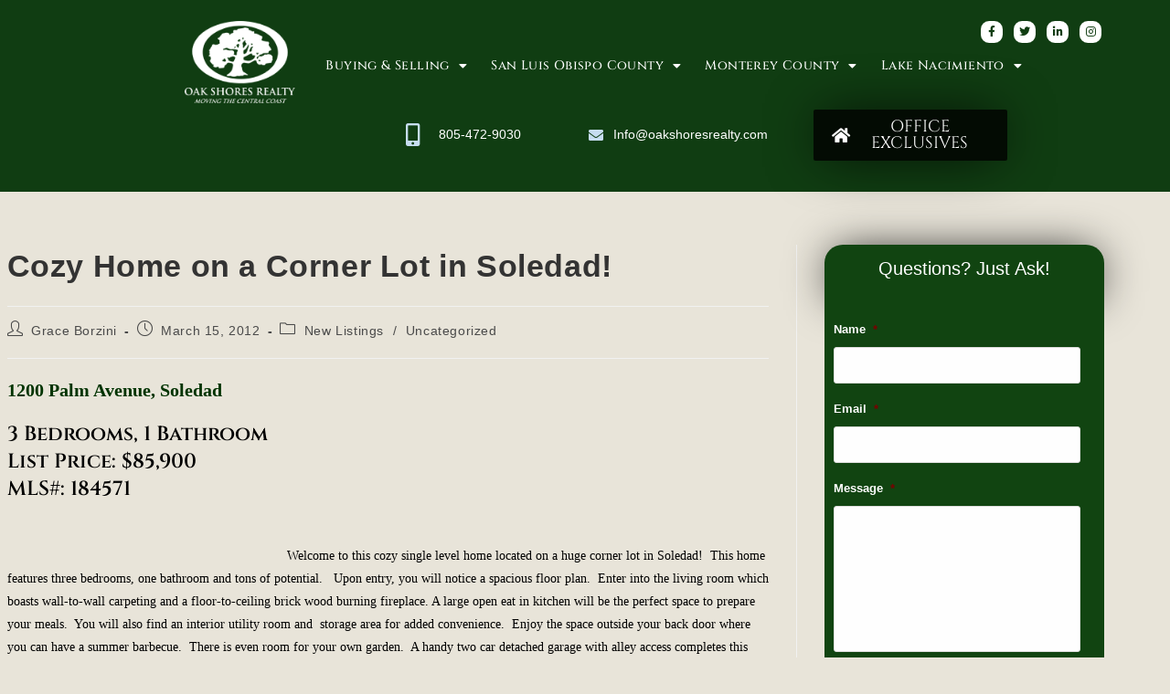

--- FILE ---
content_type: text/html; charset=utf-8
request_url: https://www.google.com/recaptcha/api2/anchor?ar=1&k=6LcIeKUZAAAAAHmvhh-cMjLWSNEbvaPvEC2oVZEj&co=aHR0cHM6Ly93d3cub2Frc2hvcmVzcmVhbHR5LmNvbTo0NDM.&hl=en&v=PoyoqOPhxBO7pBk68S4YbpHZ&theme=light&size=normal&anchor-ms=20000&execute-ms=30000&cb=ux836ei5y7ve
body_size: 49473
content:
<!DOCTYPE HTML><html dir="ltr" lang="en"><head><meta http-equiv="Content-Type" content="text/html; charset=UTF-8">
<meta http-equiv="X-UA-Compatible" content="IE=edge">
<title>reCAPTCHA</title>
<style type="text/css">
/* cyrillic-ext */
@font-face {
  font-family: 'Roboto';
  font-style: normal;
  font-weight: 400;
  font-stretch: 100%;
  src: url(//fonts.gstatic.com/s/roboto/v48/KFO7CnqEu92Fr1ME7kSn66aGLdTylUAMa3GUBHMdazTgWw.woff2) format('woff2');
  unicode-range: U+0460-052F, U+1C80-1C8A, U+20B4, U+2DE0-2DFF, U+A640-A69F, U+FE2E-FE2F;
}
/* cyrillic */
@font-face {
  font-family: 'Roboto';
  font-style: normal;
  font-weight: 400;
  font-stretch: 100%;
  src: url(//fonts.gstatic.com/s/roboto/v48/KFO7CnqEu92Fr1ME7kSn66aGLdTylUAMa3iUBHMdazTgWw.woff2) format('woff2');
  unicode-range: U+0301, U+0400-045F, U+0490-0491, U+04B0-04B1, U+2116;
}
/* greek-ext */
@font-face {
  font-family: 'Roboto';
  font-style: normal;
  font-weight: 400;
  font-stretch: 100%;
  src: url(//fonts.gstatic.com/s/roboto/v48/KFO7CnqEu92Fr1ME7kSn66aGLdTylUAMa3CUBHMdazTgWw.woff2) format('woff2');
  unicode-range: U+1F00-1FFF;
}
/* greek */
@font-face {
  font-family: 'Roboto';
  font-style: normal;
  font-weight: 400;
  font-stretch: 100%;
  src: url(//fonts.gstatic.com/s/roboto/v48/KFO7CnqEu92Fr1ME7kSn66aGLdTylUAMa3-UBHMdazTgWw.woff2) format('woff2');
  unicode-range: U+0370-0377, U+037A-037F, U+0384-038A, U+038C, U+038E-03A1, U+03A3-03FF;
}
/* math */
@font-face {
  font-family: 'Roboto';
  font-style: normal;
  font-weight: 400;
  font-stretch: 100%;
  src: url(//fonts.gstatic.com/s/roboto/v48/KFO7CnqEu92Fr1ME7kSn66aGLdTylUAMawCUBHMdazTgWw.woff2) format('woff2');
  unicode-range: U+0302-0303, U+0305, U+0307-0308, U+0310, U+0312, U+0315, U+031A, U+0326-0327, U+032C, U+032F-0330, U+0332-0333, U+0338, U+033A, U+0346, U+034D, U+0391-03A1, U+03A3-03A9, U+03B1-03C9, U+03D1, U+03D5-03D6, U+03F0-03F1, U+03F4-03F5, U+2016-2017, U+2034-2038, U+203C, U+2040, U+2043, U+2047, U+2050, U+2057, U+205F, U+2070-2071, U+2074-208E, U+2090-209C, U+20D0-20DC, U+20E1, U+20E5-20EF, U+2100-2112, U+2114-2115, U+2117-2121, U+2123-214F, U+2190, U+2192, U+2194-21AE, U+21B0-21E5, U+21F1-21F2, U+21F4-2211, U+2213-2214, U+2216-22FF, U+2308-230B, U+2310, U+2319, U+231C-2321, U+2336-237A, U+237C, U+2395, U+239B-23B7, U+23D0, U+23DC-23E1, U+2474-2475, U+25AF, U+25B3, U+25B7, U+25BD, U+25C1, U+25CA, U+25CC, U+25FB, U+266D-266F, U+27C0-27FF, U+2900-2AFF, U+2B0E-2B11, U+2B30-2B4C, U+2BFE, U+3030, U+FF5B, U+FF5D, U+1D400-1D7FF, U+1EE00-1EEFF;
}
/* symbols */
@font-face {
  font-family: 'Roboto';
  font-style: normal;
  font-weight: 400;
  font-stretch: 100%;
  src: url(//fonts.gstatic.com/s/roboto/v48/KFO7CnqEu92Fr1ME7kSn66aGLdTylUAMaxKUBHMdazTgWw.woff2) format('woff2');
  unicode-range: U+0001-000C, U+000E-001F, U+007F-009F, U+20DD-20E0, U+20E2-20E4, U+2150-218F, U+2190, U+2192, U+2194-2199, U+21AF, U+21E6-21F0, U+21F3, U+2218-2219, U+2299, U+22C4-22C6, U+2300-243F, U+2440-244A, U+2460-24FF, U+25A0-27BF, U+2800-28FF, U+2921-2922, U+2981, U+29BF, U+29EB, U+2B00-2BFF, U+4DC0-4DFF, U+FFF9-FFFB, U+10140-1018E, U+10190-1019C, U+101A0, U+101D0-101FD, U+102E0-102FB, U+10E60-10E7E, U+1D2C0-1D2D3, U+1D2E0-1D37F, U+1F000-1F0FF, U+1F100-1F1AD, U+1F1E6-1F1FF, U+1F30D-1F30F, U+1F315, U+1F31C, U+1F31E, U+1F320-1F32C, U+1F336, U+1F378, U+1F37D, U+1F382, U+1F393-1F39F, U+1F3A7-1F3A8, U+1F3AC-1F3AF, U+1F3C2, U+1F3C4-1F3C6, U+1F3CA-1F3CE, U+1F3D4-1F3E0, U+1F3ED, U+1F3F1-1F3F3, U+1F3F5-1F3F7, U+1F408, U+1F415, U+1F41F, U+1F426, U+1F43F, U+1F441-1F442, U+1F444, U+1F446-1F449, U+1F44C-1F44E, U+1F453, U+1F46A, U+1F47D, U+1F4A3, U+1F4B0, U+1F4B3, U+1F4B9, U+1F4BB, U+1F4BF, U+1F4C8-1F4CB, U+1F4D6, U+1F4DA, U+1F4DF, U+1F4E3-1F4E6, U+1F4EA-1F4ED, U+1F4F7, U+1F4F9-1F4FB, U+1F4FD-1F4FE, U+1F503, U+1F507-1F50B, U+1F50D, U+1F512-1F513, U+1F53E-1F54A, U+1F54F-1F5FA, U+1F610, U+1F650-1F67F, U+1F687, U+1F68D, U+1F691, U+1F694, U+1F698, U+1F6AD, U+1F6B2, U+1F6B9-1F6BA, U+1F6BC, U+1F6C6-1F6CF, U+1F6D3-1F6D7, U+1F6E0-1F6EA, U+1F6F0-1F6F3, U+1F6F7-1F6FC, U+1F700-1F7FF, U+1F800-1F80B, U+1F810-1F847, U+1F850-1F859, U+1F860-1F887, U+1F890-1F8AD, U+1F8B0-1F8BB, U+1F8C0-1F8C1, U+1F900-1F90B, U+1F93B, U+1F946, U+1F984, U+1F996, U+1F9E9, U+1FA00-1FA6F, U+1FA70-1FA7C, U+1FA80-1FA89, U+1FA8F-1FAC6, U+1FACE-1FADC, U+1FADF-1FAE9, U+1FAF0-1FAF8, U+1FB00-1FBFF;
}
/* vietnamese */
@font-face {
  font-family: 'Roboto';
  font-style: normal;
  font-weight: 400;
  font-stretch: 100%;
  src: url(//fonts.gstatic.com/s/roboto/v48/KFO7CnqEu92Fr1ME7kSn66aGLdTylUAMa3OUBHMdazTgWw.woff2) format('woff2');
  unicode-range: U+0102-0103, U+0110-0111, U+0128-0129, U+0168-0169, U+01A0-01A1, U+01AF-01B0, U+0300-0301, U+0303-0304, U+0308-0309, U+0323, U+0329, U+1EA0-1EF9, U+20AB;
}
/* latin-ext */
@font-face {
  font-family: 'Roboto';
  font-style: normal;
  font-weight: 400;
  font-stretch: 100%;
  src: url(//fonts.gstatic.com/s/roboto/v48/KFO7CnqEu92Fr1ME7kSn66aGLdTylUAMa3KUBHMdazTgWw.woff2) format('woff2');
  unicode-range: U+0100-02BA, U+02BD-02C5, U+02C7-02CC, U+02CE-02D7, U+02DD-02FF, U+0304, U+0308, U+0329, U+1D00-1DBF, U+1E00-1E9F, U+1EF2-1EFF, U+2020, U+20A0-20AB, U+20AD-20C0, U+2113, U+2C60-2C7F, U+A720-A7FF;
}
/* latin */
@font-face {
  font-family: 'Roboto';
  font-style: normal;
  font-weight: 400;
  font-stretch: 100%;
  src: url(//fonts.gstatic.com/s/roboto/v48/KFO7CnqEu92Fr1ME7kSn66aGLdTylUAMa3yUBHMdazQ.woff2) format('woff2');
  unicode-range: U+0000-00FF, U+0131, U+0152-0153, U+02BB-02BC, U+02C6, U+02DA, U+02DC, U+0304, U+0308, U+0329, U+2000-206F, U+20AC, U+2122, U+2191, U+2193, U+2212, U+2215, U+FEFF, U+FFFD;
}
/* cyrillic-ext */
@font-face {
  font-family: 'Roboto';
  font-style: normal;
  font-weight: 500;
  font-stretch: 100%;
  src: url(//fonts.gstatic.com/s/roboto/v48/KFO7CnqEu92Fr1ME7kSn66aGLdTylUAMa3GUBHMdazTgWw.woff2) format('woff2');
  unicode-range: U+0460-052F, U+1C80-1C8A, U+20B4, U+2DE0-2DFF, U+A640-A69F, U+FE2E-FE2F;
}
/* cyrillic */
@font-face {
  font-family: 'Roboto';
  font-style: normal;
  font-weight: 500;
  font-stretch: 100%;
  src: url(//fonts.gstatic.com/s/roboto/v48/KFO7CnqEu92Fr1ME7kSn66aGLdTylUAMa3iUBHMdazTgWw.woff2) format('woff2');
  unicode-range: U+0301, U+0400-045F, U+0490-0491, U+04B0-04B1, U+2116;
}
/* greek-ext */
@font-face {
  font-family: 'Roboto';
  font-style: normal;
  font-weight: 500;
  font-stretch: 100%;
  src: url(//fonts.gstatic.com/s/roboto/v48/KFO7CnqEu92Fr1ME7kSn66aGLdTylUAMa3CUBHMdazTgWw.woff2) format('woff2');
  unicode-range: U+1F00-1FFF;
}
/* greek */
@font-face {
  font-family: 'Roboto';
  font-style: normal;
  font-weight: 500;
  font-stretch: 100%;
  src: url(//fonts.gstatic.com/s/roboto/v48/KFO7CnqEu92Fr1ME7kSn66aGLdTylUAMa3-UBHMdazTgWw.woff2) format('woff2');
  unicode-range: U+0370-0377, U+037A-037F, U+0384-038A, U+038C, U+038E-03A1, U+03A3-03FF;
}
/* math */
@font-face {
  font-family: 'Roboto';
  font-style: normal;
  font-weight: 500;
  font-stretch: 100%;
  src: url(//fonts.gstatic.com/s/roboto/v48/KFO7CnqEu92Fr1ME7kSn66aGLdTylUAMawCUBHMdazTgWw.woff2) format('woff2');
  unicode-range: U+0302-0303, U+0305, U+0307-0308, U+0310, U+0312, U+0315, U+031A, U+0326-0327, U+032C, U+032F-0330, U+0332-0333, U+0338, U+033A, U+0346, U+034D, U+0391-03A1, U+03A3-03A9, U+03B1-03C9, U+03D1, U+03D5-03D6, U+03F0-03F1, U+03F4-03F5, U+2016-2017, U+2034-2038, U+203C, U+2040, U+2043, U+2047, U+2050, U+2057, U+205F, U+2070-2071, U+2074-208E, U+2090-209C, U+20D0-20DC, U+20E1, U+20E5-20EF, U+2100-2112, U+2114-2115, U+2117-2121, U+2123-214F, U+2190, U+2192, U+2194-21AE, U+21B0-21E5, U+21F1-21F2, U+21F4-2211, U+2213-2214, U+2216-22FF, U+2308-230B, U+2310, U+2319, U+231C-2321, U+2336-237A, U+237C, U+2395, U+239B-23B7, U+23D0, U+23DC-23E1, U+2474-2475, U+25AF, U+25B3, U+25B7, U+25BD, U+25C1, U+25CA, U+25CC, U+25FB, U+266D-266F, U+27C0-27FF, U+2900-2AFF, U+2B0E-2B11, U+2B30-2B4C, U+2BFE, U+3030, U+FF5B, U+FF5D, U+1D400-1D7FF, U+1EE00-1EEFF;
}
/* symbols */
@font-face {
  font-family: 'Roboto';
  font-style: normal;
  font-weight: 500;
  font-stretch: 100%;
  src: url(//fonts.gstatic.com/s/roboto/v48/KFO7CnqEu92Fr1ME7kSn66aGLdTylUAMaxKUBHMdazTgWw.woff2) format('woff2');
  unicode-range: U+0001-000C, U+000E-001F, U+007F-009F, U+20DD-20E0, U+20E2-20E4, U+2150-218F, U+2190, U+2192, U+2194-2199, U+21AF, U+21E6-21F0, U+21F3, U+2218-2219, U+2299, U+22C4-22C6, U+2300-243F, U+2440-244A, U+2460-24FF, U+25A0-27BF, U+2800-28FF, U+2921-2922, U+2981, U+29BF, U+29EB, U+2B00-2BFF, U+4DC0-4DFF, U+FFF9-FFFB, U+10140-1018E, U+10190-1019C, U+101A0, U+101D0-101FD, U+102E0-102FB, U+10E60-10E7E, U+1D2C0-1D2D3, U+1D2E0-1D37F, U+1F000-1F0FF, U+1F100-1F1AD, U+1F1E6-1F1FF, U+1F30D-1F30F, U+1F315, U+1F31C, U+1F31E, U+1F320-1F32C, U+1F336, U+1F378, U+1F37D, U+1F382, U+1F393-1F39F, U+1F3A7-1F3A8, U+1F3AC-1F3AF, U+1F3C2, U+1F3C4-1F3C6, U+1F3CA-1F3CE, U+1F3D4-1F3E0, U+1F3ED, U+1F3F1-1F3F3, U+1F3F5-1F3F7, U+1F408, U+1F415, U+1F41F, U+1F426, U+1F43F, U+1F441-1F442, U+1F444, U+1F446-1F449, U+1F44C-1F44E, U+1F453, U+1F46A, U+1F47D, U+1F4A3, U+1F4B0, U+1F4B3, U+1F4B9, U+1F4BB, U+1F4BF, U+1F4C8-1F4CB, U+1F4D6, U+1F4DA, U+1F4DF, U+1F4E3-1F4E6, U+1F4EA-1F4ED, U+1F4F7, U+1F4F9-1F4FB, U+1F4FD-1F4FE, U+1F503, U+1F507-1F50B, U+1F50D, U+1F512-1F513, U+1F53E-1F54A, U+1F54F-1F5FA, U+1F610, U+1F650-1F67F, U+1F687, U+1F68D, U+1F691, U+1F694, U+1F698, U+1F6AD, U+1F6B2, U+1F6B9-1F6BA, U+1F6BC, U+1F6C6-1F6CF, U+1F6D3-1F6D7, U+1F6E0-1F6EA, U+1F6F0-1F6F3, U+1F6F7-1F6FC, U+1F700-1F7FF, U+1F800-1F80B, U+1F810-1F847, U+1F850-1F859, U+1F860-1F887, U+1F890-1F8AD, U+1F8B0-1F8BB, U+1F8C0-1F8C1, U+1F900-1F90B, U+1F93B, U+1F946, U+1F984, U+1F996, U+1F9E9, U+1FA00-1FA6F, U+1FA70-1FA7C, U+1FA80-1FA89, U+1FA8F-1FAC6, U+1FACE-1FADC, U+1FADF-1FAE9, U+1FAF0-1FAF8, U+1FB00-1FBFF;
}
/* vietnamese */
@font-face {
  font-family: 'Roboto';
  font-style: normal;
  font-weight: 500;
  font-stretch: 100%;
  src: url(//fonts.gstatic.com/s/roboto/v48/KFO7CnqEu92Fr1ME7kSn66aGLdTylUAMa3OUBHMdazTgWw.woff2) format('woff2');
  unicode-range: U+0102-0103, U+0110-0111, U+0128-0129, U+0168-0169, U+01A0-01A1, U+01AF-01B0, U+0300-0301, U+0303-0304, U+0308-0309, U+0323, U+0329, U+1EA0-1EF9, U+20AB;
}
/* latin-ext */
@font-face {
  font-family: 'Roboto';
  font-style: normal;
  font-weight: 500;
  font-stretch: 100%;
  src: url(//fonts.gstatic.com/s/roboto/v48/KFO7CnqEu92Fr1ME7kSn66aGLdTylUAMa3KUBHMdazTgWw.woff2) format('woff2');
  unicode-range: U+0100-02BA, U+02BD-02C5, U+02C7-02CC, U+02CE-02D7, U+02DD-02FF, U+0304, U+0308, U+0329, U+1D00-1DBF, U+1E00-1E9F, U+1EF2-1EFF, U+2020, U+20A0-20AB, U+20AD-20C0, U+2113, U+2C60-2C7F, U+A720-A7FF;
}
/* latin */
@font-face {
  font-family: 'Roboto';
  font-style: normal;
  font-weight: 500;
  font-stretch: 100%;
  src: url(//fonts.gstatic.com/s/roboto/v48/KFO7CnqEu92Fr1ME7kSn66aGLdTylUAMa3yUBHMdazQ.woff2) format('woff2');
  unicode-range: U+0000-00FF, U+0131, U+0152-0153, U+02BB-02BC, U+02C6, U+02DA, U+02DC, U+0304, U+0308, U+0329, U+2000-206F, U+20AC, U+2122, U+2191, U+2193, U+2212, U+2215, U+FEFF, U+FFFD;
}
/* cyrillic-ext */
@font-face {
  font-family: 'Roboto';
  font-style: normal;
  font-weight: 900;
  font-stretch: 100%;
  src: url(//fonts.gstatic.com/s/roboto/v48/KFO7CnqEu92Fr1ME7kSn66aGLdTylUAMa3GUBHMdazTgWw.woff2) format('woff2');
  unicode-range: U+0460-052F, U+1C80-1C8A, U+20B4, U+2DE0-2DFF, U+A640-A69F, U+FE2E-FE2F;
}
/* cyrillic */
@font-face {
  font-family: 'Roboto';
  font-style: normal;
  font-weight: 900;
  font-stretch: 100%;
  src: url(//fonts.gstatic.com/s/roboto/v48/KFO7CnqEu92Fr1ME7kSn66aGLdTylUAMa3iUBHMdazTgWw.woff2) format('woff2');
  unicode-range: U+0301, U+0400-045F, U+0490-0491, U+04B0-04B1, U+2116;
}
/* greek-ext */
@font-face {
  font-family: 'Roboto';
  font-style: normal;
  font-weight: 900;
  font-stretch: 100%;
  src: url(//fonts.gstatic.com/s/roboto/v48/KFO7CnqEu92Fr1ME7kSn66aGLdTylUAMa3CUBHMdazTgWw.woff2) format('woff2');
  unicode-range: U+1F00-1FFF;
}
/* greek */
@font-face {
  font-family: 'Roboto';
  font-style: normal;
  font-weight: 900;
  font-stretch: 100%;
  src: url(//fonts.gstatic.com/s/roboto/v48/KFO7CnqEu92Fr1ME7kSn66aGLdTylUAMa3-UBHMdazTgWw.woff2) format('woff2');
  unicode-range: U+0370-0377, U+037A-037F, U+0384-038A, U+038C, U+038E-03A1, U+03A3-03FF;
}
/* math */
@font-face {
  font-family: 'Roboto';
  font-style: normal;
  font-weight: 900;
  font-stretch: 100%;
  src: url(//fonts.gstatic.com/s/roboto/v48/KFO7CnqEu92Fr1ME7kSn66aGLdTylUAMawCUBHMdazTgWw.woff2) format('woff2');
  unicode-range: U+0302-0303, U+0305, U+0307-0308, U+0310, U+0312, U+0315, U+031A, U+0326-0327, U+032C, U+032F-0330, U+0332-0333, U+0338, U+033A, U+0346, U+034D, U+0391-03A1, U+03A3-03A9, U+03B1-03C9, U+03D1, U+03D5-03D6, U+03F0-03F1, U+03F4-03F5, U+2016-2017, U+2034-2038, U+203C, U+2040, U+2043, U+2047, U+2050, U+2057, U+205F, U+2070-2071, U+2074-208E, U+2090-209C, U+20D0-20DC, U+20E1, U+20E5-20EF, U+2100-2112, U+2114-2115, U+2117-2121, U+2123-214F, U+2190, U+2192, U+2194-21AE, U+21B0-21E5, U+21F1-21F2, U+21F4-2211, U+2213-2214, U+2216-22FF, U+2308-230B, U+2310, U+2319, U+231C-2321, U+2336-237A, U+237C, U+2395, U+239B-23B7, U+23D0, U+23DC-23E1, U+2474-2475, U+25AF, U+25B3, U+25B7, U+25BD, U+25C1, U+25CA, U+25CC, U+25FB, U+266D-266F, U+27C0-27FF, U+2900-2AFF, U+2B0E-2B11, U+2B30-2B4C, U+2BFE, U+3030, U+FF5B, U+FF5D, U+1D400-1D7FF, U+1EE00-1EEFF;
}
/* symbols */
@font-face {
  font-family: 'Roboto';
  font-style: normal;
  font-weight: 900;
  font-stretch: 100%;
  src: url(//fonts.gstatic.com/s/roboto/v48/KFO7CnqEu92Fr1ME7kSn66aGLdTylUAMaxKUBHMdazTgWw.woff2) format('woff2');
  unicode-range: U+0001-000C, U+000E-001F, U+007F-009F, U+20DD-20E0, U+20E2-20E4, U+2150-218F, U+2190, U+2192, U+2194-2199, U+21AF, U+21E6-21F0, U+21F3, U+2218-2219, U+2299, U+22C4-22C6, U+2300-243F, U+2440-244A, U+2460-24FF, U+25A0-27BF, U+2800-28FF, U+2921-2922, U+2981, U+29BF, U+29EB, U+2B00-2BFF, U+4DC0-4DFF, U+FFF9-FFFB, U+10140-1018E, U+10190-1019C, U+101A0, U+101D0-101FD, U+102E0-102FB, U+10E60-10E7E, U+1D2C0-1D2D3, U+1D2E0-1D37F, U+1F000-1F0FF, U+1F100-1F1AD, U+1F1E6-1F1FF, U+1F30D-1F30F, U+1F315, U+1F31C, U+1F31E, U+1F320-1F32C, U+1F336, U+1F378, U+1F37D, U+1F382, U+1F393-1F39F, U+1F3A7-1F3A8, U+1F3AC-1F3AF, U+1F3C2, U+1F3C4-1F3C6, U+1F3CA-1F3CE, U+1F3D4-1F3E0, U+1F3ED, U+1F3F1-1F3F3, U+1F3F5-1F3F7, U+1F408, U+1F415, U+1F41F, U+1F426, U+1F43F, U+1F441-1F442, U+1F444, U+1F446-1F449, U+1F44C-1F44E, U+1F453, U+1F46A, U+1F47D, U+1F4A3, U+1F4B0, U+1F4B3, U+1F4B9, U+1F4BB, U+1F4BF, U+1F4C8-1F4CB, U+1F4D6, U+1F4DA, U+1F4DF, U+1F4E3-1F4E6, U+1F4EA-1F4ED, U+1F4F7, U+1F4F9-1F4FB, U+1F4FD-1F4FE, U+1F503, U+1F507-1F50B, U+1F50D, U+1F512-1F513, U+1F53E-1F54A, U+1F54F-1F5FA, U+1F610, U+1F650-1F67F, U+1F687, U+1F68D, U+1F691, U+1F694, U+1F698, U+1F6AD, U+1F6B2, U+1F6B9-1F6BA, U+1F6BC, U+1F6C6-1F6CF, U+1F6D3-1F6D7, U+1F6E0-1F6EA, U+1F6F0-1F6F3, U+1F6F7-1F6FC, U+1F700-1F7FF, U+1F800-1F80B, U+1F810-1F847, U+1F850-1F859, U+1F860-1F887, U+1F890-1F8AD, U+1F8B0-1F8BB, U+1F8C0-1F8C1, U+1F900-1F90B, U+1F93B, U+1F946, U+1F984, U+1F996, U+1F9E9, U+1FA00-1FA6F, U+1FA70-1FA7C, U+1FA80-1FA89, U+1FA8F-1FAC6, U+1FACE-1FADC, U+1FADF-1FAE9, U+1FAF0-1FAF8, U+1FB00-1FBFF;
}
/* vietnamese */
@font-face {
  font-family: 'Roboto';
  font-style: normal;
  font-weight: 900;
  font-stretch: 100%;
  src: url(//fonts.gstatic.com/s/roboto/v48/KFO7CnqEu92Fr1ME7kSn66aGLdTylUAMa3OUBHMdazTgWw.woff2) format('woff2');
  unicode-range: U+0102-0103, U+0110-0111, U+0128-0129, U+0168-0169, U+01A0-01A1, U+01AF-01B0, U+0300-0301, U+0303-0304, U+0308-0309, U+0323, U+0329, U+1EA0-1EF9, U+20AB;
}
/* latin-ext */
@font-face {
  font-family: 'Roboto';
  font-style: normal;
  font-weight: 900;
  font-stretch: 100%;
  src: url(//fonts.gstatic.com/s/roboto/v48/KFO7CnqEu92Fr1ME7kSn66aGLdTylUAMa3KUBHMdazTgWw.woff2) format('woff2');
  unicode-range: U+0100-02BA, U+02BD-02C5, U+02C7-02CC, U+02CE-02D7, U+02DD-02FF, U+0304, U+0308, U+0329, U+1D00-1DBF, U+1E00-1E9F, U+1EF2-1EFF, U+2020, U+20A0-20AB, U+20AD-20C0, U+2113, U+2C60-2C7F, U+A720-A7FF;
}
/* latin */
@font-face {
  font-family: 'Roboto';
  font-style: normal;
  font-weight: 900;
  font-stretch: 100%;
  src: url(//fonts.gstatic.com/s/roboto/v48/KFO7CnqEu92Fr1ME7kSn66aGLdTylUAMa3yUBHMdazQ.woff2) format('woff2');
  unicode-range: U+0000-00FF, U+0131, U+0152-0153, U+02BB-02BC, U+02C6, U+02DA, U+02DC, U+0304, U+0308, U+0329, U+2000-206F, U+20AC, U+2122, U+2191, U+2193, U+2212, U+2215, U+FEFF, U+FFFD;
}

</style>
<link rel="stylesheet" type="text/css" href="https://www.gstatic.com/recaptcha/releases/PoyoqOPhxBO7pBk68S4YbpHZ/styles__ltr.css">
<script nonce="yJtZsOTv60nMUkd0FH-i0w" type="text/javascript">window['__recaptcha_api'] = 'https://www.google.com/recaptcha/api2/';</script>
<script type="text/javascript" src="https://www.gstatic.com/recaptcha/releases/PoyoqOPhxBO7pBk68S4YbpHZ/recaptcha__en.js" nonce="yJtZsOTv60nMUkd0FH-i0w">
      
    </script></head>
<body><div id="rc-anchor-alert" class="rc-anchor-alert"></div>
<input type="hidden" id="recaptcha-token" value="[base64]">
<script type="text/javascript" nonce="yJtZsOTv60nMUkd0FH-i0w">
      recaptcha.anchor.Main.init("[\x22ainput\x22,[\x22bgdata\x22,\x22\x22,\[base64]/[base64]/[base64]/[base64]/[base64]/[base64]/KGcoTywyNTMsTy5PKSxVRyhPLEMpKTpnKE8sMjUzLEMpLE8pKSxsKSksTykpfSxieT1mdW5jdGlvbihDLE8sdSxsKXtmb3IobD0odT1SKEMpLDApO08+MDtPLS0pbD1sPDw4fFooQyk7ZyhDLHUsbCl9LFVHPWZ1bmN0aW9uKEMsTyl7Qy5pLmxlbmd0aD4xMDQ/[base64]/[base64]/[base64]/[base64]/[base64]/[base64]/[base64]\\u003d\x22,\[base64]\x22,\[base64]/DhsKgH8OewpBhES7CjyTCqg1vw5TDnHnDhsO+wqItAS5/ZChYJjkdLMOqw58nYWbDsMOLw4vDhsOqw4bDiGvDk8KBw7HDosOtw7MSbn/DqXcIw6/Dq8OIAMOtw5DDsjDCuWcFw5M/wph0Y8OowpnCg8Owbw9xKhzDkyhcwpLDlsK4w7ZceWfDhmwIw4J9YsOhwoTClFIOw7t+a8OMwowLwqY6SS1zwqINIzsBEz3Ct8Orw4A5w6TCukRqCsKkecKUwrZhHhDCuAIcw7QWMcO3wr5vMF/[base64]/CkBzCisKNw6bCllBzQsO3w4XCr8KMS8OTw7vCukFYw77Cm2AMw4J5McKfMVrCo3diXMO2KMKtGsK+w4kxwpsFe8Oiw7/[base64]/CncOqMGzCtm3DgcO/[base64]/Dr8KgfMO4w7NUw6wTO8OdSDjDukLCv15hw5LCjMKBCA3CgVk8MW/CkMOPc8ONwodyw5XDjsOYCAx0B8OpNlFcUcObe0PDoS1bw7fCm19awqjCvC3CnRU3woMlworDlcO2wpfCpEk6dcOkRsKsaBVtag3DtjjCssKBwrDDlhZtw7TDo8K8GcKxMMKZR8OGw6vCt3PDoMOyw7dZw7dBwq/CnA7CjBNvHcOEw6jCv8KRwpIsXsK4w6LCqMOcASPDmUrDngrDp303aFfDh8ONwqVEIXvDh3B5Emg7wrtew4PCn0deRcObw45CYsKySjAGw4YiZsKZwrw/wq9+Bkh4F8OKwrdJUFHDtMKeUMKLw414QcO8wrM4RlzCnHbCuSHDnDLCjEFww6QyX8O7wpknw6oEU1bDjsOWCcKWw6XDsHbDkkFSwq3Dq3LDkGPCu8Odw47CkSs3JkPCqsKRwoN+w4hMFMOHbFLCrMKCw7fDpjtQXW/DucK/[base64]/[base64]/w4jCuSNGEA4lUsKtw4TCkidswo1QRQHDkivDmcOXwonCtjDDvnbCk8Kww5/DssKPw7XDiw0ZfcONYMKNNzPDvS7DpE/DqMOIaiXCmzllwpoPw5DCmsK5IkN+wo8aw5PCtEvDqH/DuBjDjsO1fSvCiVccEWkNw6xdw7LCjcONfjhlw6wTQW0OQXgQGRbDgMKqwp3DpnjDkWdyEQBBwobDjWXDnRPCqsKBK2HDsMK3XxPCiMKKFhghNxpdKFNoFWbDsRdXwpl8woMgOMOZcsOBwqHDoBBhE8OUaHTCmcKcwqHCoMOywoLDmcO/w7vDpSDDmMKDDsKxwoNmw6DDkEzDuFHDgVAow6RnZMOTKVnDtMKEw6dNcMKFFm7Crycgw5XDk8OOdcKXwopAFMOEwokGdsOPw64/KcKiPcOmaClswo7DkT/Dr8OSDsKiwrXCusOfwqtqw4fDqTLCgMO1wpfDhmXDvcKAwoFCw6rDqCx1w4x+PHrDncOcwo3CgTU0XcOaWcK1DiR8LWDCksKbw77Co8K4wrAEwpPDi8KJfSRuw7/ChDvDncOdwq0ICcO9wpDDisK5dh/CrcK9FmrDmgQPwp/DihsHw7l2wpwHw6gCw6fCnMOTEcKMw4FqQig/UMOuw4pswp8wemZzRSfCkQ/Ds1wpw5rDkSM0DSInwo9ZwonDisK5DsKAw7/DpsKFO8OgasO9wpkIwq3CsWNRw51EwrBDTcOSworCu8ONW3fCm8OiwpZZM8OZwrnDksKeD8KCwqlkZRHDrEY5w47CnDvDicKjCcOFMEN+w6/CnCguwqxhe8K9EEPCrcKBw5kjw4nCj8KCSMOVw50xGMK8H8ORw5cfwpFcw4rCpcOtw798wrfCtcK+w7LDm8KQQMOxw6wCT1V8YMKMYELCil7ClBnDj8OiW1Mgwpliw6kvw6/[base64]/MsKdw6NbEBHDosO+wozDtcKtJWFxw5nCs0nDhUBgw5gGwohMwonCnQMHwp4AwrESw7HCgcKXwrNuFgtyNX0zHnnCuGXDrsOZwq58woR2CsOBwo5XYT5/w5cow7rDp8KEwqJvAETDqcKJNcOlM8O/w4LCpMOyRk7DhSd2H8K5Q8KawofDoCFzcBwcQMO2e8KGWMKAwqdsw7DCoMOUA3/CvMKRwo0Swos/w5/DkVkzw7sHOwYyw5jClB0pI0dbw7zDnk8qS0/DmsOkVkXDocOawoRLw55LIsKmTCF5ccORG3JVw5RSwroHw4vDjcOgwrwsLB5CwolcEsOTwoPCsnphEDxgw6sJK1nCt8KYwqdpwqsNwqHDmMK3wr0bwpdCwpbDisKzw7jCjGfDlsKJVBdHLlw+woh/[base64]/[base64]/CjnQlwpfCm8K/YsOgwoXDlhYfDCnCssKSw4LCn8K6JA99PAhzQ8KhwqrDq8KIw7fCmmzDkADDqMK/w43Dl3hoecKyScOlbnQJXcOGwqU9wpoeaW/Do8OiEjoQCMK9wrjCgz5tw7NlJlQRa0zCuk3CnsKFw7fCtMOiMAfCkcKZwpfDpsOpOjUAchvCucKVMlHCqARMwqBjw4YCNSjDh8Oow7h8IVR2AMKlw75HK8Kxw4QrOGh1MAnDkUQmecOrwqtHwq7CpH/CusO/[base64]/Dpl/[base64]/dsK/w4/CpcKew5/Cv8Oxw5lawr0/w4nDnlDDl8Kaw4XChDPCpMKxwpEIIMO2NQvDkMKJFsKybcKXwrHCjDPCr8OgecK1C1oFwr7DrsKjw5M4AsOUw7PDpRHDisKiLcKdwp5Uw5fCscKYwoTCvyFYw6wtw4/DpcOKJ8Kww7DCj8O/[base64]/DlCkFAcOuPwvDvAlbw5vDm8O/ZMO7wpXDnzLDpMKJwrJYH8K4wqfDt8OsdCYOcMOUw6DCu1sJY0Y1w5XDjcKSwpEFfzHCt8Kqw6bDucKwwprCiioNw4NAw7LDkBbCq8K7P2FneXYhw6QZTMK1w5YpZmrDpsK6wr/DvGh9EcKiLsKrw6sEw4U0DMOOJh3DoyoTIsOrw7pvwrslbkU+woMcZ3zCvBLDpsOBwodFNMO6R1/[base64]/CjXo2HErDjXHDl3jCg25HVMKgw7pLDsOMDRgKwonDhMKKOUBpTMOYKMKawqHCqTvCjAksNlh+wpzCmHjDim3DgHtwBAITw7jCuk/DtMOZw5Aswol+UWJUw7s8C2gsM8OLw7E6w4sAw4gBwofDp8OJw5nDqRrDnQbDm8KMdwVtHWTCnMKLwrDCsnfDvTUNcSjDicOXccOyw6JkYcKBw7LDi8KHE8K1YsO3wokswpNCwqcfwqvDpBDDlXYcFsOSwoFGw5pKIUhjw58AwrvDk8KIw5XDsXk/bMKcw4/Cm39twq/CoMOVXcOqFXDCoC7DlS7CkcKIUkfDi8OydsKDwphEVBVjQSfDmsOuSR7DlXk4DmVeAA/CilHDkcOyGsOtYsOQZlvDgm3CrDrDrEpkwpssXsOoWMO+wprCq2IUZ3XCq8KuESdxw613woIIw707EBIVw68+IWjDoS/CqRkIwpDCg8KCw4Ffw6/CtMKnbGguDMKZMsOQw7xcZcOZwocET1xnw7XDniRnXcOYVsOkHcOBwrJRdsOxw7/DugccAkAXSMOkX8KOw5EWG3HDmmp8AcOtwrXDqU3DtTciw5nDvwrDj8OEw7jDqE0oASkIMcOQwrtOIMKWwqHCqMO5w53CgQ1/w5VyaQJjGsOQw53CkHAqdsK0wpXComVLH03CujYeZMO4FMKrTBnDi8Oha8K4woEYwofCjALDigp6DwVACFTDo8OyH2XCvMKlHsK3C35jG8KOw6lHbMK/w4Vgw4HCsjPChsK3aU7CgjrDgETCu8KGwol2fcKnwq/[base64]/DvMKoTsK4wqXDoQXDt8KDYMKePGxpTCo1UMKDwoHDpU/Ch8KFCsOuw7PDnQHDlcOEw44Zwrstw5EvFsK3IgnDr8Kgw53CjsOaw7YEwqgtIRPCsXYYRsOSw4zCsWPDscOVd8OkNMKyw5Zjw6jDugLDl05uTcKsccO8CEx5AsKZV8ODwrdCGsOQVnzDq8KBw6/[base64]/[base64]/wozDpMKRw5kQdDPCnhA7wpsTw47Dt8O5wo1JMChBw5d3wqnDjFXCh8Oqw59+w7xCwpsENMOPwo3CqVhOwp4gfkFIw5zCo3jClBNRw4EGw5TCoH/ClQPDvMO8w75CJMOqw5LCrR0LYsOfw6Auw5x0TcKHcsKowr1BVDMkwow3wpkkGhJ5woUlw7dEwq8yw5cPLjcFQCNqw64EIDM/[base64]/[base64]/[base64]/RH3CuMO1wqFbVcKhOhbClsO7XAoWc0s5QWnCmWRjHkfDucOaIE5sf8OnbsKvwrrCjjTDs8KKw4sew4LChzTCgMKrUUzCj8ObbcK7JFfDpD/DsmFvwqhow79Hwr3ChGjDnsKEQXzCnMOFNWHDgwXDuG0lw5bDgi8Ywq9zw7PDm2E5woJlRMKzHcKQwqrDgTkew5/CgcOZWMOSw4V1w7IWwo/CoTknPFHCgUDCm8KBw4TCs3vDhHUKaS51EsKJw7Jkwq3Cu8Oqw6jDkU7DuDoSwoxEYsKkw7/[base64]/[base64]/[base64]/[base64]/ecOQXU5ZY8Kcw6LCo8KAR0jCtQzDiQ/CksK/[base64]/DnUFmWlc3w5dMAw3DuVVQwrwmE8KWw6jDgG3CuMObw4FDwrjCu8KLVMKqa0PDiMKnw7HDp8OrD8OYwqbCsMO+w65Ww6sowrNSwoHClcKKw5QlwpPDucKpw7vCuAEVM8OEdsKnQUXCmkcqw5TCrXIAwrXDogt/w4QrwrnCli7DnEpiF8K8wrZMGsO2IMKPQ8KpwpgWwofCgBDCsMKaTxUATCPDoWjDtisuwqgjUcOPEj9wMsOow6rCtF5NwohQwpXCph9Qw5bDu0c/[base64]/DuX7CggouehjCt8ODwq01wpfDicKbfC3CvxcaFnvDiMKQwp/DqUrDn8OqHgzDlsO1AnpqwpFPw5fDn8OMYV3DsMK4Hjk7csKdFTbDmB/DiMOqLG3CrTVuD8Kfw77Ct8K7csOVw7zCighBwp9dwrlPMXjCiMOrD8KIwq1fEG9hPRtvJcKOAn8edy3ComFfORxjwozDqgTCpMKlw7/DosOiw6sFHhXCicK5w54WZwvDlcOFeQh0wotZIGRdFsO0w5fDs8KRwoFOw6s2ewnCsGV/K8Kqw5ZcasKMw7tEwq1yMMKfwos3Dy82w6RGQsO7w4wgwr/Cq8KGPnLCpcKVSSEvwrolw7NmBCvDrcO/[base64]/CgMO+eMOXw6HCpsOiw79Ow6PDrsKpHQvCvEZUwqjDpMOAw708VCrDssO3dsKxw4gdKMOyw6vCn8OKw5zCmcOmGMOGwrnDi8KCbgggRBRALW8MwqVmYjZQKX8BNcK4DcOgRUnDrsOCSxAww7/[base64]/w48DPHgSQ2BcPnpQJBkvw5kkWnPCgcOoe8O6wpnDjhDDpcObHMOhIHZ2wo/CgsKGeQMpwpgcb8KXw4XCjxLDisKgKgnCg8Kbw5/DhMOFw7MGw4rCiMOqW00Rw6LClzfCuFrCnT4AZz5AShs+w7nCl8Orw7hJw6LCrsK3a0HDqMKiQTPCl3jDnCzDkyFLwrJvw4zDrxIpw6vDsC1UNAnCkSA0bXPDmidxw77Cm8OBP8O5wqjCj8OmOcK+KMOUw4Z4w7BjwozDgDjDsQMvwo7DjxF/wqzDrCDDn8O4F8OFSE8qBcK9KhUswqHCmsKJw7tNR8OxenDCtizDsBrCkMKJN1Zca8OOwpzCpyvChcOSw77DtFpLdkHCgMOqw67ClcKvw4TCpwljwpbDl8O/wrZKw7Uzw4YJMHkYw6nCnsKjPBnClcOcWg7DjUfCkMOqAUxhwqUBwosFw6dEw5vDkR03woE0BcKqwrNpwrXDmVpAfcONw6HDlcO6D8KyKk5PKGk3YnPCmcOpSMKqDsKrw4RyccOyCsKsO8OYE8KXwoHChg3DmyhXfR7Cj8K+bi3DmMOJw53ChsO9dhzDncKzUDJfHH/Dm24DworDrsK1U8O2ccOww5rCtC/[base64]/CqFTDtcK3EMOXw5V/c8KiUcK5w7fCu8O8wpA+NcOgw7vCvjjCnMOTw7rDjMOWIBcHLzzCiG7DgyxQFMKwJFDDssKrwqFMFiELwrHCnsKCQzTCgkxVw4jCrjJFKcOvccOkwpNMw5dyEyo+wqTDvQ7CjMOFFlkrfhgGP2LCr8OFRjjDmm3CqkY5X8O3w5TChcKuKxlkwpI8wqHCri0TVGjCiz0/[base64]/Dk8Otw59VwoNAw4BgOxnDrcOpMMK6AcOdfEjDuF7CosKzw4vDv0A7wpZdw4jCo8Otw7UlwrPCgsOfBsKFWcO8D8KBXi7Cg0Ukw5XDg09ECnbCncOpBVFjIsKcN8KWw64yH0/Dq8OxLsKGQ2rDv2XClcOOw6/ClG0iwr8AwpsDw6jDuiDDt8KGRih5wrU4woPDi8OHwqPCjsO8wpIqwq7DlMOdw6DDjsKrwobDoR7ClGd/[base64]/DpGHDlB7Cjl/DosOxw5LDl8KiEzkNH19cAh7CuMOEw7nDqsKowp/DtMOJasKrDGZkC21owrcpZsKbNx3Dq8K8wqYlw53CqnMewo/[base64]/[base64]/DuX/[base64]/DucKpwojCrMK9G8O/GBhbcBh0e0sCCsOiCsOHw5rChcKmwqhVw4/CpsOkwoZwQcKJMcOPYMOiw74cw63CssO8wpTDjsOqwp4DG0fDuWbCn8OORyfCnMK4w5LCkRnDoUnCm8KFwoN3PsO6YsO5wp3Cq3nDrjBJw5/DncOVZcOxw5zCusO5w5p5FMOfw7/[base64]/DqUMMcgPDtsOCBcOhw6cEw5Ikw4QbSx1aD0PCo8K7w4HCn0Z3w5TCrQ/[base64]/DhMO7Hz00LUPCosKQwrVraBnDqcK4WS3CvGrDg8KIPsOgBsKuPcKaw7EOwp/CoDrCtirCqwMxwq3DtsKfaVlyw4ZzZMOIasOLw7JqPMOBN1xDS1Jawq8IOQDCqwTCm8OxaG/Dj8O6woLDqMK6JxsmwrjCicOYw7XCiF/CuisFZzpLHcO3JcOhAMK4IcKcwotCwpHCicOTccKgWAvCji5YwpJtd8OlwqnDlMKowqILwrVaGEDCl3/CiSXDozXClABPwqIwOD5xHmZ6wpQ/WsKJwo3DiBPDpMKoBnvCmxvCrx7CtWh6VFISYT9yw7BQDcOjX8OEw45dVmrCrsOVw5jDqhrCtcKOailPAy/CvcOMwqpPw7xtwozDrHgQasKGSMOFb2/[base64]/DonLClsOEw4XCvMKtFR0xwrDCsMKFwohGwpxcKMKDT8OpRsK+w6BkwrDDqT/ClMO2OTrCsW/CucK1eTPDpMOBfcKpw4zCocOmwpEUwoFVOS3DlMOhOwMxwpzCiAHClV7DmWYAEzYPwojDuVE0AGzDjxXDhcOHcRBBw6l4Cw07bsKOYMOaP2HClVTDpMORw5QHwqhbW15ZwqISw7LCpw/CkWcEO8OoGX0ZwrFGeMKLHsK4w67CuBlnwp9ow7fCr2bCklTDqMOCKkHDmnrCtHdvwrkwZQnCkcKJwo8oS8O7w6HDqivDqg/CikJ3BsOWL8O4N8OwXwUbBWMRwrYkwo/DjwcsGMKPwrPDhcKGwqE9ZcOlNsKPw6Yyw5A/AMKcw7zDpgvDpCPClsOVcRXCmcKIC8K3wo7CtDc5EnXDqSXCp8OMw41lM8ObLsKtwrNEw6pqRmfCgcO/[base64]/wppSLS7CrsObSDcAwoPCti5fwpnDoyQfLFM0w7IOwoFOdMKnWCjCsQzDmcObwo/DsQoPw4HCmsORw7zCssKEacOBfTHCt8OLw4XDgMO2w7JLw6LDnHQpXXRew5bDicK9JCEaGMK0w7RaVXHCoMO0MBrCqkZBw6ExwpI4w5JkPjIdw63DgMK/SgzDnBMBwqDCuDBWUcKTw4jCp8Kuw4E9w6B1SsOJCXTCuxjDvUwjTMK8wq0Cw53CigNKw5NAQsKAw73CpsKEKCXDuUdEwovCkmN3wqxLO0bDvAzCh8KWw4XCu0DCgBbDoR1jUsKWworCicOZw53Cmzw6w4LDqMOOfAvCvsOUw4/DvcOweBQ3wozCtEggG0gHw7LDu8OJwpTCmFNJClTDmxXDl8K/EsKYOVxVw7HDscKdKMKJw5FBw4dnw6/CoVHCt0c7FBvDuMKieMKyw4Qsw5fDg0bDsWFNw5LDv3bCl8O+Bn4WFC5dd0rDryBhwpbDq2jDscOYw5jDgTvDvMOATsKmwoHCu8OLFsKSCWDDsiYOfMOyZGzDmsOya8KoTsK1w43CqMKMwopfwrjCg1rCux5cU05vdG/DjkHDksO0WMO/w6LCi8KewobCicOUwp1+VF42ZhoqGXoNesOCwrLCiRLDmEo/[base64]/CtjEVwpw8w7xfe1I1MjnCvMKreCTCu8K/SMOobcORwoUOfMKEWwVAw5/DsC3Dm1kmwqIIaQoVw71tw5jCv1rDiy5lDHF2wqbDlcKvwqt8woEaKcO5wqQ9wqPDjsOzw5fChEvDh8OawrXDuVUyHmLDrsOyw6BrSsOZw5ocw6PCnyJzw6tzaQpnacOvw69ewpXCuMKGw4xRW8KTA8O3VsKBBF55wpEHw7HCmsOiw4/[base64]/[base64]/ViPCrMO6woDDk8OWS8KpwrsYw4pJGwgWG292w6fDocOsUEUTXcO2wovCgcOzwqNgwqTDkV5sJMKAw5xicwHCs8K1w6DDvHTDvB/DrsKGw6N0YhNuw6gTw6zDjsOmw7JbwonDrR01worCiMOhJVlxwr5pw7Eaw6UmwrsKB8Ohw4xvBW08A0PCsEw5Olk7w4/Ch0F5O1PDgBXDlcK/PMK1R1LChDlqKMOxwpvClx0owqXCvB/CuMOCecKdDCYrZMKGwq0Nw4EaccOvQsOoIXXDtsKqV04Lw4/Chm5wLsOAw6rCo8O5w4/DsMKGw595w6ciwpx/w6dSw4zClEZEwrRvLyTCgsKDR8OYwpwYw6bDkCElw7AewqPCr1LDnRfDmMOfwrdYfcOuFsOAQxDCpsKECMK2w79wwp/CljBtwrFYKkzDuClXwp8gPx5HZ0XCjsKxwqLDocOafyhBwpvCq0lgfMOwGghZw4prw4/Ct37CoAbDjRzCoMORwrshw7AVwp3CvsO5A8O0XDzDucKEwq0Hw59iw4IPw4Aew6ECwqVpwoYILlpUw4cnGmgaWyLCrGcGw5zDmcKiwr3CscKfUMKGD8O+w7URwo1jb2HCsDgRbFUPwpPDpT0dw77CicKPw4kYYgwFwrvCtsK7cVHChMK/PMK9CgLDoG0KCzDDmMOpTXl8bsKVF3XDscKNGsKUQyHDmUQ0w7/DpsOLHsOhwpDDp0zCmMK5VFXCrGZew59QwolIwqN2V8OMGXZNTTYzw7MuCBjDkMKwQMOywrvDscKpwrd0BiDCimnCuVJ7RAnDocOqMcKwwrM6WMKYC8KhfcKWwqVMXwgFViLDkMKsw606w6bCl8Kuwq5ywqNTw4oYF8Ouw4djQ8KfwpBmD2/CrUQSagrCnWPCojwsw6/CsxjDpcKUw7TCuGYIVcK5C10xU8KlUMOGw5nCkcOuw7Igw4jCjMOHbkzDgmlNwq3Do1BDIsKgw4Jhwp7CkA/DnwdAdidkw6HDrcOlwoRKwpMVworDisOpBgDDlMKQwoI4wp0NHsOyfSzCkcKkwpzClMOawprDh0Adw6LDpDFlwqUxcBfCpsOXBwVueHEVFcOGG8O8O2ZcNcKowqvDpXgtwq4YMBTDh1QAwr3Cn17DuMObNQBZwqrDhT1pwqvCrzxLfCTDmRTCgynCpcOdwqHDk8O/a3rDliPCksOHHxtOw5XDhl8Bwqh4ZsO8McOWaD1WwqJrUcK1DEodwpcCwq3Cm8KpFsOEUh3CsyjClF/Di0jDj8OQw7fDj8KHwr1EN8OxIiJVdwxUIiDDjWPCpSrDilPCilFZG8K8IMK3wpLCqSXDplTCmMKVYw7DqMOzfsOOwpDDvcOjX8OJF8O1w5oXIholw7fCiCTCvcKzwqTDjG7CqHzCljZCw7PDqMOQwp47J8KWw4/Cm2jDjMO5blvCqcKOwoZ/[base64]/UhUgO2TChFfCl8KPZxtuwqvCsMKJMRZmJsOEKHckwo1sw5ptJMKSw7vCvxMowqkFLl3Dj2fDn8OGw4wyN8OYFsO6wo4ZYAXDsMKQw5zDj8K6w4jCgMKbfBfCoMKDN8KLw4c/c19dCyHCoMK1w5bDqcKrwpzDqzVRDFMLQQTCs8OOVsKsdsO8w6fDmcO+wqBBasO+c8KEw6zDpsOUwozCgwofJsKUOiUYIsKTw5QbecK/VsKZw4PCkcKNRxVbHUTDgsOfVsK2DUcYdWPDpsObSlFbYDgNwp9WwpAfQcKMw5kaw5/DgnpEYkPDqcKAw7UOw6Y0KAELw4fDp8KQFsOiRzjCuMOAw5nCp8Kzw7nDqMKSwr3ChQbDuMKXwr0JwrnClsO5K0fCsDl9bsK9wr/DisObwpkaw5NiVMOew4NQAsOwdcOswpvDvBs5wp/ClMOUecOEwoN3FAA2wqpUwqrCpcOtwprDph3CrMOEMwLDnsOzw5LDqR89wpUPwpFUCcKlw6dIw6fDvAwwHHoawq/CgXXCgm1bwq91w7vCtMOAFMKkwqktw79pcsO2w5ZmwrsWw6XDjE/CssKvw7BCGgg3w59lPVnDg2zDoEhCMhM7wqFFJ30Fw5AhesKnaMKjwoLCqXDDncK+w5jDlcKywoMlQA/[base64]/[base64]/Cn2rDmmhcwr3DrG08wq/CgD/CjjRWwrBDw6odw40lWW/[base64]/Di1/DlMOyX8Oqw50Iw6ksw6bChsOOwp8peBzCiR1qLiRGwq/Dv8K5WMOpwrXDsDhtwqxUQTHDicKlVsOePMK5fcKWw7/CnmROw6rCvMKswo1MwpfCvxrDg8KaVcOSw7pewqfCjXHCs353VDjCkMKnw4JTCm/[base64]/[base64]/[base64]/ClwDDj0rChcOHAcOXwofCq1DCm8KzesKQw44JQRd/W8OWw4hrKBDDscOpDcKcw5vDh2sreT/CoCJ2wqlFw7HCsTXCjScVwoHDucKhw6wFwqDCl1A1HMOpTWcRwrVDP8KJJwXChcK4YljDmXxiwo9ga8O6P8Ouw64/[base64]/E8O4wrvCtCJFw4TCjcO1w73ChcKAwpnDscKlU8KZecObw6RqU8KNw6FXEcOaw7/CpMKMTcKXwpYSCcKkwpN9wrDCkMKNT8OiBl/CpQMHPcKUw68Qw70pw6lSwqIMwpvCjXN8csKOWcOIw5wYw4nDk8O7BsOPWxrDsMOOw5nClMKHw7wlKsKPwrHDkysIB8KkwrgBelJmScOLwrlGHTpCwrcIw4F2wpPDk8O0w6l1wrRVw6jCthwOaMKhw7PCvcKxw7zDqFfChMKVHVk/w7ofacKOw6tac3fCkVHDpk8fwqrDlx7DkWrDlcKoE8OewpBfwozCsQrDo03DisO/IhTDjcKzbsK+w5jDmmhuKGjDvcOyYFvCukdsw6HCoMKKeEvDosOqwrwzwrkBD8KbK8Kmd27DmV/CpD0tw7VheVHChMKbw5XCg8ODw6LCn8OVw6txwrBAwq7DoMKzwoPCr8Oxwp0mw7fCsDnCpmZXw7nDrcKBw5nDp8O3w5zDs8OuK2HCuMOqXHMHdcKsdMO5XhPCisORwqpZw6/CoMObwonDsRlGUMKwE8K5w6/CnMKtKkjChx5dw6fDosK9wqjCnsKhwok7w5ZcwrvDn8OVw5PDrcKEIsKFQDzDjMKzNMKjX2/DosOjCXTCv8KYdHrCmcO2eMOAa8Ofw40fw7oSwrtswrTDoxfCncOKTcKrwqnDuwzDoCE+CDjCuFwRcXjDpTjCm23Dsi/Dh8ODw6htw6vCrcObwoIfw60kRFEiwokqHMOoacOmGcKcwoEEw6MMw47Ckg3DhMKrUsOkw5bCsMOBw61GbGDDtRXCucO0wqTDkXccdAFowot8IMODw7RrdMOPwqNWwpBRTcKZGxRDwonDmsOEN8Oxw4B6eDrCrwbCjibClFovfAvCil7DhcOEb3cbw6F4w4/CpVZ9WDIkScKOQTjCn8O5ZcOlwoxpGsOdw5Quw6TDjcOKw7sww644w6UiUsKXw4cjKknDtCJDwok6w4HCvcOWI0s+U8OJCiLDjHDClTFkDGkawpBhwo/ClwjDuDbCjVRuw5fCh2PDhGdkwr4jwqbCuSTDucKrw7c0Kk0EE8KZw53CjsKZw7TDhMO2wpXCoSUHaMOjw4JYw6zDqMK4AXJ8wq/Dp0Q6IcKUw4TCusOaCsO+wrJjcMOjH8KxMGlZw5M/AsOuw6nDugnCp8O9ZzsDTSMbw7HCrilUwq/DqCNXWcK8wq5+SMO4w73DiFPDnsOcwqrDr3I5JjfDosKZNlzDuG9XIWXDmcO5worDisOSwq7CoSrCh8KUNQfCr8Kfwo4xw7jDtntiw7MuBcKpVMOtwqvCsMKIQ2tdw5nDoVIcVDRTScK8w74QZcOHwqPDmk/DmVEvccOCPkTCj8OnwrbCtcKow7jDpRhSWToEewlBQsK2w6xRb0TDssK7XsKBQ2DDkDXChWHDlMOlw6DCo3DDlsK1wpbChsObPcOGEMO7MH/CiWE2VMKiw6jDpsKJwpjClsKFw5ouwpBfw5XClsKnXsKJw4zChWTCr8Obf23DrMKnwrQ/[base64]/woJDw4rDnsKew7V1F8ODwrfDoGHDtU3Di8KKFmV8VMO3w5/DvcOGF2lBw6HCjMKQw4ZhMsO7wrTDi3dQw7/Dtxccwo/Duwxkwq1dFcKkwqwIw4d3fsOAZH3DuHVDfcOGwr3Cj8OXw6/CrcOow6o8cTHCjMOIwrTCnS55Q8Obw61DYMOJw54XVcOaw5/Dkidjw4ExwqvClydiR8OLwrfDpsKiI8KIw4HCisKnd8OtwovCmDNjWm4fY3bCh8Opw6VDDcO6EzNsw7bDvU7DoBfDpX0LbsKVw7E2RsKUwq0vw6zDpMOdD33DrcKEWX/[base64]/CscKCBxHDrXLDmTFUdTjDoMOkwr8xZW4Jw7nCmgQDwpPDk8OyKMOQwp5IwotQwpENwqUTwpDCgWzDuGzDpynDjDzDri1TN8OsCcKtTBjDnXzCgVsRfsOLw7bDgcKkw7BPNsO4BMOKw6TCj8K0NGjDicOGwqUzwq9tw7bCicOGdGHCmMK/JsOWw47Co8KQwqQvw6Y9B3bCgMKUYl7CqxnCsk42bV8vUMOOw6XCrBVIOF7DusKuDcOYEMOfFh4SVkovJFHCj3bDr8KIw4/CpcKzwrJhw6fDuybCvyfCmSzCt8OAw6XCqcO9wrU4wo59eBlaM3YOw7zCmnHDuRTDkAHCssKPYQJMTwk0wrs+woNsfsK6wodwMXLCo8KVw6nCisOBacKAMsOZw7bCmcKnw4bDizHCj8KMw4jDrsKoFVtrwrvCgMOIwozDhwB3w7HDoMK7w5/[base64]/Dp8KJBMOMw5kUSCXCmMOgS8KQw5fCvcO+wqtxEsORwpDCv8KgVcKLYxnDuMOTwrDCuzHDsTnDr8O8wpnCgMKuQsOWwpbCr8OpXkPDqGnDpSPDqcOkwqFzw4LDohASwo9zwrxwS8Odw4jCqhLDmsKMM8KfLAFSDcOUOQfCgMOoOTprNcK5D8K+w7VqwrrCvTI/PcO3wqkUaAfDiMKPw6TDhcK2wphYw67Dm2hoXMOzw7lvZXjDksKqQcKXwpPDhMOhb8OnbMOAw7J0UjEGwp/DhF0AZMK9w7nClS0bVsKIwp5Qw58oJDoxwptSNGQfwq9Ew5tkahEww43DssO2w4InwoB6Vw7DlcOTIzvDmcKJMcOuwo3DnTMUWsKhwrVZw5A/w6JRwrwbB17DlQjDq8K0H8Omw5MJbcKpwqDCiMOLwrA0wrkPTzgfwofDicO8GhNtTQHCqcOcw6E1w6YZd0Inw5fCqMOcwojDkWHClsOHw5UuC8O0H2VhAzB/w6jDikjCmsO8eMOywpQvw7Egw7ICfCPCiGFZH3BCXXLCmifDmsOjwqQpwq7ClsOIBcKqw5wyw4zDu2/DiDvDogNee1BfK8O/H2xRwrbCk3xpdsOkw5F+BWjDsmMLw6oxw6lzDyjDhQcAw6TCmcKGwrh/PsKNw6E2Lx/[base64]/CsCjDm8KLR8KhJ8OWAytqw7vDuVjDr8OMJsO4YsKZDg4oQ8OYcsOsYCvCiQdeRsOow7XDtMO6w7TCum0Ew40rw6p/w5ZTwqbCqT/Dnywqw4bDhQDCmsOJcg07w4Bdw748wpYPHMKmwrE5GcKGwozCucKsRsKOKDV7w4jCrcKGZjJeBzXCjMKow43DhAjDix/ClcK8JDDDncOjw77CrxA0WsOIwqINdG81WMOEwpjDhzTDnGgLwqxtZMKebihRwqnDnsOATncYYwrDjsKyGGTClw7Cl8KfdMOwAngkwoh4BcKZwqvClWxFOcOpZMKkLFXDosOmwoRGwpTDmF/[base64]/DhC9Sw5kpwr3Dv8Oiwp5dIgPDkMOfw4gxGTB+w4VNPcOCJAbDk8OoQlBLw5DCvE48EsObdkfDmMOKw63CsTvCsVbChMOtw7/DpGgnUMKsAHDDjWLChcKnwogrwonDgcKFwrAjAizDsWIQw70iMsOQN24uUcOowpV+dcKswo/DmsOtbFjCuMO9w5DCoTXDiMKfwovDnsK3wpxowol9RGRrw5XCvC1rNsK7wrPCvcKKGsOtw4TDpMK0w5ZDTlE5C8KrIcKrw5kdOsOoJcOIEMOuw7nDtVnDmUPDp8KIwrLCvcKAwq0gbcO3woDDiEY7ATvCqwwlw6cRwqohworCrlPCv8O/w63DtFNzwobCisOqPwPCsMOWw458wrvCrxNUw6Zuwp4vw6thw43DrsO+SMOiwrpow4J5BMK1HsKEayjCiUjDtsOxfMKDRsKxwo5xw7xvEsOGw4gnwo5yw5E1GcODwq/Cu8O9ewsCw6UIwo/DjsOHHsOew4zCjsKowrt5wq/DlsKSwrzDtsK2OCQBwrFXw5hdHlQfw7FJBcOSJcOow55/[base64]/[base64]\\u003d\x22],null,[\x22conf\x22,null,\x226LcIeKUZAAAAAHmvhh-cMjLWSNEbvaPvEC2oVZEj\x22,0,null,null,null,1,[21,125,63,73,95,87,41,43,42,83,102,105,109,121],[1017145,913],0,null,null,null,null,0,null,0,1,700,1,null,0,\[base64]/76lBhnEnQkZiJDzAxnryhAZr/MRGQ\\u003d\\u003d\x22,0,1,null,null,1,null,0,0,null,null,null,0],\x22https://www.oakshoresrealty.com:443\x22,null,[1,1,1],null,null,null,0,3600,[\x22https://www.google.com/intl/en/policies/privacy/\x22,\x22https://www.google.com/intl/en/policies/terms/\x22],\x22e8dl8VvqwPKLq87U9LnQKej86gp70d+rjmon7wsryFc\\u003d\x22,0,0,null,1,1769289404694,0,0,[180,127,250,144],null,[34],\x22RC-Xq2qO-3AY4EaIw\x22,null,null,null,null,null,\x220dAFcWeA5lKFeZ62Xrn4dPJw5RQIE_MdQAeFIzbE8KzR1fv49cqNsjqdvviCbM1YHqW5NDrydatqX0TV68KF7eGlQczFFZMjESeA\x22,1769372204514]");
    </script></body></html>